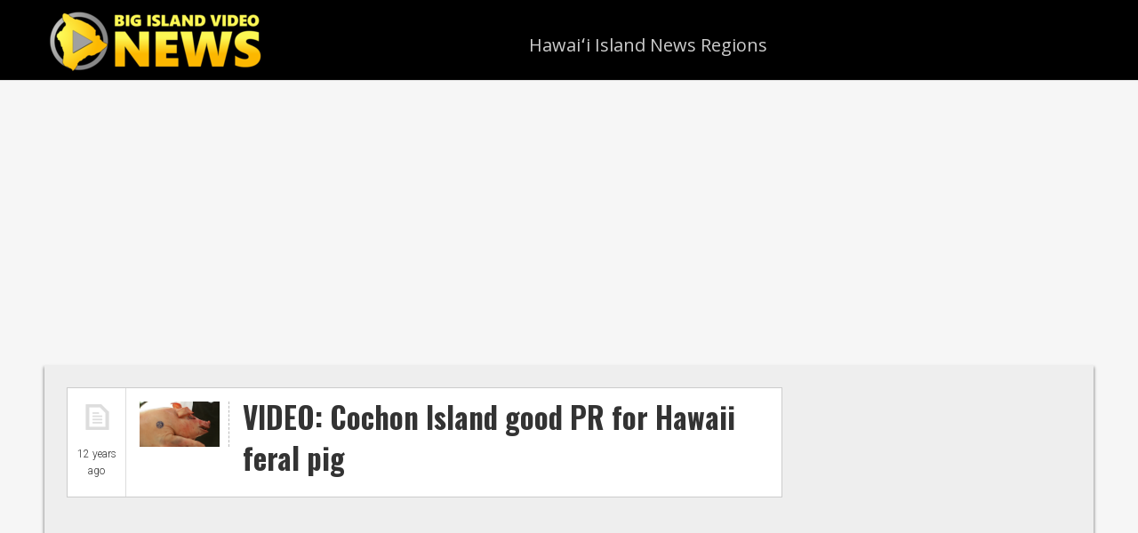

--- FILE ---
content_type: text/html; charset=utf-8
request_url: https://www.google.com/recaptcha/api2/aframe
body_size: 268
content:
<!DOCTYPE HTML><html><head><meta http-equiv="content-type" content="text/html; charset=UTF-8"></head><body><script nonce="Gq5DFLNDARLfitH-GC-qLw">/** Anti-fraud and anti-abuse applications only. See google.com/recaptcha */ try{var clients={'sodar':'https://pagead2.googlesyndication.com/pagead/sodar?'};window.addEventListener("message",function(a){try{if(a.source===window.parent){var b=JSON.parse(a.data);var c=clients[b['id']];if(c){var d=document.createElement('img');d.src=c+b['params']+'&rc='+(localStorage.getItem("rc::a")?sessionStorage.getItem("rc::b"):"");window.document.body.appendChild(d);sessionStorage.setItem("rc::e",parseInt(sessionStorage.getItem("rc::e")||0)+1);localStorage.setItem("rc::h",'1768455485316');}}}catch(b){}});window.parent.postMessage("_grecaptcha_ready", "*");}catch(b){}</script></body></html>